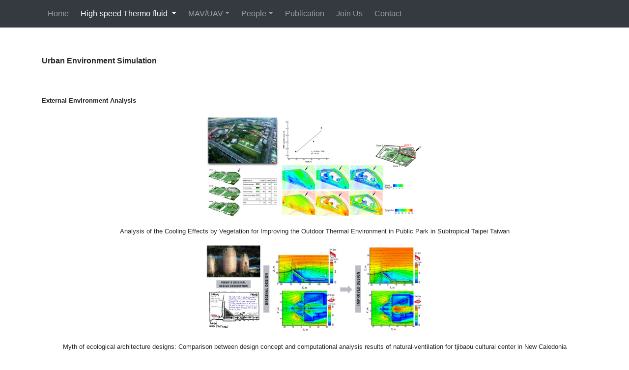

--- FILE ---
content_type: text/html
request_url: https://www.polyu.edu.hk/researchgrp/cywen/index.php/en/ht/urban-environment-simulation.html
body_size: 3079
content:


<!DOCTYPE html>
<html lang="en-gb" dir="ltr">

	
<!-- Mirrored from 10.11.198.101:8888/Joomla/index.php/en/ht/urban-environment-simulation by HTTrack Website Copier/3.x [XR&CO'2014], Fri, 04 Nov 2022 14:24:23 GMT -->
<!-- Added by HTTrack --><meta http-equiv="content-type" content="text/html;charset=utf-8" /><!-- /Added by HTTrack -->
<head>
	<meta name="viewport" content="width=device-width, initial-scale=1, shrink-to-fit=no">
		<base  />
	<meta http-equiv="content-type" content="text/html; charset=utf-8" />
	<meta name="keywords" content="Chih-yung WEN" />
	<meta name="description" content="Prof. Chih-yung WEN Research Team, Dept. ME, PolyU" />
	<meta name="generator" content="Joomla! - Open Source Content Management" />
	<title>Urban Environment Simulation</title>
	<link href="http://10.11.198.101:8888/Joomla/templates/it_minimal/favicon.ico" rel="shortcut icon" type="image/vnd.microsoft.icon" />
	<link href="../../../templates/it_minimal/css/template-bluec491.css?ae63031bbc4b8d79dd9bfce9bcf4624c" rel="stylesheet" type="text/css" />
	<link href="../../../templates/it_minimal/css/open-iconic-bootstrap.minc491.css?ae63031bbc4b8d79dd9bfce9bcf4624c" rel="stylesheet" type="text/css" />
	<script src="../../../media/jui/js/jquery.minc491.js?ae63031bbc4b8d79dd9bfce9bcf4624c" type="text/javascript"></script>
	<script src="../../../media/jui/js/jquery-noconflictc491.js?ae63031bbc4b8d79dd9bfce9bcf4624c" type="text/javascript"></script>
	<script src="../../../media/jui/js/jquery-migrate.minc491.js?ae63031bbc4b8d79dd9bfce9bcf4624c" type="text/javascript"></script>
	<script src="../../../templates/it_minimal/js/popper.minc491.js?ae63031bbc4b8d79dd9bfce9bcf4624c" type="text/javascript"></script>
	<script src="../../../templates/it_minimal/js/bootstrap.minc491.js?ae63031bbc4b8d79dd9bfce9bcf4624c" type="text/javascript"></script>
	<script src="../../../templates/it_minimal/js/templatec491.js?ae63031bbc4b8d79dd9bfce9bcf4624c" type="text/javascript"></script>

		<link href="https://fonts.googleapis.com/css?family=Muli:300,400" rel="stylesheet">
		<style type="text/css">
			h1, h2, h3, h4, h5, h6 {
				font-family: Muli, sans-serif!important;
			 }
		</style>
	</head>

	<body id="menu-item-id-146" class="com_content article   ">

		<!-- Navbar -->
		
<nav id="it-navbar-123" class="navbar navbar-expand-lg sticky-top navbar-dark bg-dark ">
	
			<div class="container">
			
		
		<button class="navbar-toggler" type="button" data-toggle="collapse" data-target="#navbarSupportedContent-123" aria-controls="navbarSupportedContent-123" aria-expanded="false" aria-label="Toggle Menu">
			<span class="navbar-toggler-icon"></span>
		</button>

		<div class="collapse navbar-collapse" id="navbarSupportedContent-123">
			<ul class="navbar-nav mr-auto">

				<li class="nav-item item-101"><a class="nav-link " href="../index.html"  >Home</a></li><li class="nav-item item-131 active deeper parent dropdown"><a href="#" class="nav-link  dropdown-toggle" data-toggle="dropdown" id="navbarDropdown-131" role="button" aria-haspopup="true" aria-expanded="false">High-speed Thermo-fluid </a><ul class="dropdown-menu" id="navbarDropdown-131"><li class="nav-item item-137"><a class="dropdown-item" href="high-speed-flow.html"  >High Speed Flow</a></li><li class="nav-item item-138"><a class="dropdown-item" href="icing-accretion.html"  >Ice Accretion</a></li><li class="nav-item item-142"><a class="dropdown-item" href="dbd-plasma-actuator.html"  >DBD Plasma Actuator</a></li><li class="nav-item item-146 current active"><a class="active dropdown-item" href="urban-environment-simulation.html"  >Urban Environment Simulation</a></li><li class="nav-item item-147"><a class="dropdown-item" href="hypersonic-transition.html"  >Hypersonic Transition</a></li></ul></li><li class="nav-item item-140 deeper parent dropdown"><a href="#" class="nav-link  dropdown-toggle" data-toggle="dropdown" id="navbarDropdown-140" role="button" aria-haspopup="true" aria-expanded="false">MAV/UAV</a><ul class="dropdown-menu" id="navbarDropdown-140"><li class="nav-item item-139"><a class="dropdown-item" href="../mav-uav/bio-inspired-mav.html"  >BIo-Inspired MAV</a></li><li class="nav-item item-144"><a class="dropdown-item" href="../mav-uav/sar-uav-system.html"  >SAR UAV System</a></li><li class="nav-item item-143"><a class="dropdown-item" href="../mav-uav/vtol.html"  >VTOL</a></li><li class="nav-item item-158"><a class="dropdown-item" href="../mav-uav/deep-learning-fav.html"  >Deep learning based UAV</a></li><li class="nav-item item-159"><a class="dropdown-item" href="../mav-uav/perception-slam.html"  >Perception &amp; SLAM</a></li><li class="nav-item item-163"><a class="dropdown-item" href="../mav-uav/auto-landing-system.html"  >Auto Landing System</a></li></ul></li><li class="nav-item item-110 deeper parent dropdown"><a href="#" class="nav-link  dropdown-toggle" data-toggle="dropdown" id="navbarDropdown-110" role="button" aria-haspopup="true" aria-expanded="false">People</a><ul class="dropdown-menu" id="navbarDropdown-110"><li class="nav-item item-121"><a class="dropdown-item" href="../people/professor-chih-yung-wen.html"  >Professor Chih-yung WEN</a></li><li class="nav-item item-160"><a class="dropdown-item" href="../people/current-members.html"  >Current Members</a></li><li class="nav-item item-145"><a class="dropdown-item" href="../people/alumni.html"  >Alumni </a></li></ul></li><li class="nav-item item-113"><a class="nav-link " href="../pub.html"  >Publication</a></li><li class="nav-item item-157"><a class="nav-link " href="../join-us.html"  >Join Us</a></li><li class="nav-item item-155"><a class="nav-link " href="../contact.html"  >Contact</a></li>
			</ul>
			
			
		</div>

			</div>
	
</nav>


		<!-- Jumbotron -->
		

		<!-- Carousel -->
		

		<!-- Promo Mods -->
		
		<!-- Banner Top -->
		
		<!-- Content -->
		<main id="content" role="main" class="py-5">
			<div class="container">
				<div class="row ">
					<div class=" col-md-12 ">
						<!-- Breadcrumbs Top -->
												
<div id="system-message-container">
	</div>

						
<div class="item-page " itemscope itemtype="https://schema.org/Article">
	<meta itemprop="inLanguage" content="en-GB" />
	
	<!-- Page Heading -->
	
	<!-- Pagination -->
	
	<!-- Pop Print -->
	
	<!-- Article Title -->
		
	<!-- Icons -->
				
	<!-- After Display Event Title -->
	
	<!-- Info block -->
				
<dl class="article-info text-muted small font-italic my-2">

			<dt class="article-info-term sr-only">
					</dt>
									
								
				
</dl>
	
	<!-- Tags -->
	
	<!-- Before Display Content -->
	
	<!-- Links -->
			
	
	
		<!-- Full Image -->
		

		<!-- Pagination -->
		
		<!-- TOC -->
		
		<!-- Article body -->
		<div class="article-body mb-4 clearfix" itemprop="articleBody">
			<p style="text-align: justify;"><span style="font-size: 12pt;"><strong><span style="font-family: arial, helvetica, sans-serif;">Urban Environment Simulation</span></strong></span></p>
<p style="text-align: justify;"> </p>
<p style="text-align: justify;"><span style="font-size: 10pt;"><strong><span style="font-family: arial, helvetica, sans-serif;">External Environment Analysis</span></strong></span></p>
<p><span style="font-size: 10pt;"><strong><span style="font-family: arial, helvetica, sans-serif;"><img style="display: block; margin-left: auto; margin-right: auto;" src="../../../images/UrbanEnvironmentSimulation/UES1.png" alt="" width="446" height="210" /></span></strong></span></p>
<p style="text-align: center;"><span style="font-size: 10pt; font-family: arial, helvetica, sans-serif;">Analysis of the Cooling Effects by Vegetation for Improving the Outdoor Thermal Environment in Public Park in Subtropical Taipei Taiwan</span></p>
<p style="text-align: center;"><img src="../../../images/UrbanEnvironmentSimulation/UES2.png" alt="" width="442" height="179" /></p>
<p style="text-align: center;"><span style="font-size: 10pt; font-family: arial, helvetica, sans-serif;">Myth of ecological architecture designs: Comparison between design concept and computational analysis results of natural-ventilation for tjibaou cultural center in New Caledonia</span></p>
<p style="text-align: center;"><img src="../../../images/UrbanEnvironmentSimulation/UES3.png" alt="" width="512" height="185" /></p>
<p style="text-align: center;"><span style="font-size: 10pt; font-family: arial, helvetica, sans-serif;">Research Projects: Simulation of Urban Renewal Investigate</span></p>
<p style="text-align: justify;"> </p>
<p style="text-align: justify;"><span style="font-size: 10pt;"><strong><span style="font-family: arial, helvetica, sans-serif;">Internal Environment Analysis</span></strong></span></p>
<p><span style="font-size: 10pt;"><strong><span style="font-family: arial, helvetica, sans-serif;"><img style="display: block; margin-left: auto; margin-right: auto;" src="../../../images/UrbanEnvironmentSimulation/UES4.png" alt="" width="524" height="202" /></span></strong></span></p>
<p style="text-align: center;"><span style="font-size: 10pt; font-family: arial, helvetica, sans-serif;">Using the Central Ventilation Shaft Design within Public Buildings for Natural Aeration Enhancement</span></p>
<p style="text-align: center;"><img src="../../../images/UrbanEnvironmentSimulation/UES5.png" alt="" width="535" height="182" /></p>
<p style="text-align: center;"><span style="font-size: 10pt; font-family: arial, helvetica, sans-serif;">Research Projects: Simulation of HVAC System Design</span></p>
<p style="text-align: center;"><span style="font-size: 10pt; font-family: arial, helvetica, sans-serif;"><img src="../../../images/UrbanEnvironmentSimulation/UES6.png" alt="" width="534" height="199" /></span></p>
<p style="text-align: center;">Research Projects: Simulation of HVAC System Design</p>		</div>

		<!-- Info Block -->
		
		<!-- Pagination -->
		
		<!-- Links  -->
		
	<!-- Optional teaser intro text for guests -->
			
	<!-- Pagination	 -->
		
	<!-- After Display Content -->
		
</div>

						<!-- Breadcrumbs Bottom -->
											</div>
									</div>
			</div>
		</main>

		<!-- Banner Bottom -->
		
		<!-- CTA -->
		

		<!-- Footer Mods -->
		
		<!-- Footer -->
		
	</body>

<!-- Mirrored from 10.11.198.101:8888/Joomla/index.php/en/ht/urban-environment-simulation by HTTrack Website Copier/3.x [XR&CO'2014], Fri, 04 Nov 2022 14:24:34 GMT -->
</html>


--- FILE ---
content_type: application/javascript
request_url: https://www.polyu.edu.hk/researchgrp/cywen/templates/it_minimal/js/templatec491.js?ae63031bbc4b8d79dd9bfce9bcf4624c
body_size: 350
content:
// 
// Main Template Script file
// -
// Do NOT edit this file or any other Sass file unless you really know what you are doing. 
// To easily use you own JavaScript codes, please create a new file called
// "custom.js" under the "templates/{icetheme-template}/js" directory. In this way
// your styles will not be lost when you update our template.
